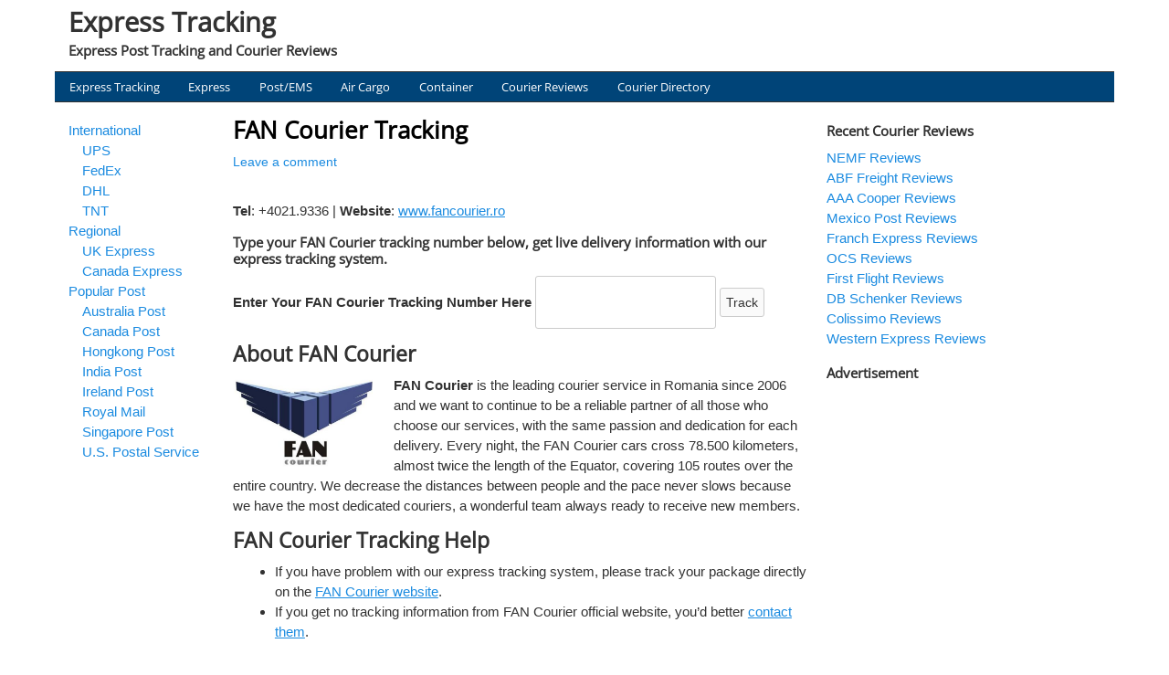

--- FILE ---
content_type: text/html; charset=UTF-8
request_url: https://www.expresstracking.org/fancourier/
body_size: 15453
content:
<!DOCTYPE html>
<!-- Express Tracking uses HeatMap AdAptive v1.5.3 by heatmaptheme.com -->
<!-- render.php --><html lang="en-US">
<!-- Beginning of <head> -->
<head>
<!-- heatmapthemead_pre_wp_head hook -->
<meta charset="UTF-8" />
<meta name="viewport" content="width=device-width, user-scalable=no, initial-scale=1.0, minimum-scale=1.0, maximum-scale=1.0">
<title>FAN Courier Tracking - Express Tracking</title>
<link rel="profile" href="https://gmpg.org/xfn/11" /><link rel="pingback" href="https://www.expresstracking.org/xmlrpc.php" />
<style type="text/css">@font-face {font-family:Open Sans;font-style:normal;font-weight:400;src:url(/cf-fonts/s/open-sans/5.0.20/vietnamese/400/normal.woff2);unicode-range:U+0102-0103,U+0110-0111,U+0128-0129,U+0168-0169,U+01A0-01A1,U+01AF-01B0,U+0300-0301,U+0303-0304,U+0308-0309,U+0323,U+0329,U+1EA0-1EF9,U+20AB;font-display:swap;}@font-face {font-family:Open Sans;font-style:normal;font-weight:400;src:url(/cf-fonts/s/open-sans/5.0.20/cyrillic/400/normal.woff2);unicode-range:U+0301,U+0400-045F,U+0490-0491,U+04B0-04B1,U+2116;font-display:swap;}@font-face {font-family:Open Sans;font-style:normal;font-weight:400;src:url(/cf-fonts/s/open-sans/5.0.20/latin-ext/400/normal.woff2);unicode-range:U+0100-02AF,U+0304,U+0308,U+0329,U+1E00-1E9F,U+1EF2-1EFF,U+2020,U+20A0-20AB,U+20AD-20CF,U+2113,U+2C60-2C7F,U+A720-A7FF;font-display:swap;}@font-face {font-family:Open Sans;font-style:normal;font-weight:400;src:url(/cf-fonts/s/open-sans/5.0.20/greek/400/normal.woff2);unicode-range:U+0370-03FF;font-display:swap;}@font-face {font-family:Open Sans;font-style:normal;font-weight:400;src:url(/cf-fonts/s/open-sans/5.0.20/cyrillic-ext/400/normal.woff2);unicode-range:U+0460-052F,U+1C80-1C88,U+20B4,U+2DE0-2DFF,U+A640-A69F,U+FE2E-FE2F;font-display:swap;}@font-face {font-family:Open Sans;font-style:normal;font-weight:400;src:url(/cf-fonts/s/open-sans/5.0.20/hebrew/400/normal.woff2);unicode-range:U+0590-05FF,U+200C-2010,U+20AA,U+25CC,U+FB1D-FB4F;font-display:swap;}@font-face {font-family:Open Sans;font-style:normal;font-weight:400;src:url(/cf-fonts/s/open-sans/5.0.20/greek-ext/400/normal.woff2);unicode-range:U+1F00-1FFF;font-display:swap;}@font-face {font-family:Open Sans;font-style:normal;font-weight:400;src:url(/cf-fonts/s/open-sans/5.0.20/latin/400/normal.woff2);unicode-range:U+0000-00FF,U+0131,U+0152-0153,U+02BB-02BC,U+02C6,U+02DA,U+02DC,U+0304,U+0308,U+0329,U+2000-206F,U+2074,U+20AC,U+2122,U+2191,U+2193,U+2212,U+2215,U+FEFF,U+FFFD;font-display:swap;}</style><!-- end of heatmapthemead_pre_wp_head hook -->
<!-- wp_head()--><meta name='robots' content='index, follow, max-image-preview:large, max-snippet:-1, max-video-preview:-1' />

	<!-- This site is optimized with the Yoast SEO plugin v26.8 - https://yoast.com/product/yoast-seo-wordpress/ -->
	<meta name="description" content="Track your FAN Courier with your FAN Courier tracking number. ExpressTracking provides an all-in-one FAN Courier tracking tool for all your shipments." />
	<link rel="canonical" href="https://www.expresstracking.org/fancourier/" />
	<meta property="og:locale" content="en_US" />
	<meta property="og:type" content="article" />
	<meta property="og:title" content="FAN Courier Tracking - Express Tracking" />
	<meta property="og:description" content="Track your FAN Courier with your FAN Courier tracking number. ExpressTracking provides an all-in-one FAN Courier tracking tool for all your shipments." />
	<meta property="og:url" content="https://www.expresstracking.org/fancourier/" />
	<meta property="og:site_name" content="Express Tracking" />
	<meta property="article:modified_time" content="2017-12-14T08:39:21+00:00" />
	<meta property="og:image" content="https://www.expresstracking.org/wp-content/uploads/2017/12/fancourier_logo-300x199.png" />
	<meta name="twitter:card" content="summary_large_image" />
	<meta name="twitter:label1" content="Est. reading time" />
	<meta name="twitter:data1" content="1 minute" />
	<script type="application/ld+json" class="yoast-schema-graph">{"@context":"https://schema.org","@graph":[{"@type":"WebPage","@id":"https://www.expresstracking.org/fancourier/","url":"https://www.expresstracking.org/fancourier/","name":"FAN Courier Tracking - Express Tracking","isPartOf":{"@id":"https://www.expresstracking.org/#website"},"primaryImageOfPage":{"@id":"https://www.expresstracking.org/fancourier/#primaryimage"},"image":{"@id":"https://www.expresstracking.org/fancourier/#primaryimage"},"thumbnailUrl":"https://www.expresstracking.org/wp-content/uploads/2017/12/fancourier_logo-300x199.png","datePublished":"2015-05-12T07:37:49+00:00","dateModified":"2017-12-14T08:39:21+00:00","description":"Track your FAN Courier with your FAN Courier tracking number. ExpressTracking provides an all-in-one FAN Courier tracking tool for all your shipments.","breadcrumb":{"@id":"https://www.expresstracking.org/fancourier/#breadcrumb"},"inLanguage":"en-US","potentialAction":[{"@type":"ReadAction","target":["https://www.expresstracking.org/fancourier/"]}]},{"@type":"ImageObject","inLanguage":"en-US","@id":"https://www.expresstracking.org/fancourier/#primaryimage","url":"https://www.expresstracking.org/wp-content/uploads/2017/12/fancourier_logo.png","contentUrl":"https://www.expresstracking.org/wp-content/uploads/2017/12/fancourier_logo.png","width":400,"height":265,"caption":"FAN Courier Tracking"},{"@type":"BreadcrumbList","@id":"https://www.expresstracking.org/fancourier/#breadcrumb","itemListElement":[{"@type":"ListItem","position":1,"name":"Home","item":"https://www.expresstracking.org/"},{"@type":"ListItem","position":2,"name":"FAN Courier Tracking"}]},{"@type":"WebSite","@id":"https://www.expresstracking.org/#website","url":"https://www.expresstracking.org/","name":"Express Tracking","description":"Express Post Tracking and Courier Reviews","potentialAction":[{"@type":"SearchAction","target":{"@type":"EntryPoint","urlTemplate":"https://www.expresstracking.org/?s={search_term_string}"},"query-input":{"@type":"PropertyValueSpecification","valueRequired":true,"valueName":"search_term_string"}}],"inLanguage":"en-US"}]}</script>
	<!-- / Yoast SEO plugin. -->


<link rel='dns-prefetch' href='//www.google.com' />
<link rel='dns-prefetch' href='//stats.wp.com' />
<link rel='dns-prefetch' href='//use.fontawesome.com' />
<link rel='dns-prefetch' href='//cdn.openshareweb.com' />
<link rel='dns-prefetch' href='//cdn.shareaholic.net' />
<link rel='dns-prefetch' href='//www.shareaholic.net' />
<link rel='dns-prefetch' href='//analytics.shareaholic.com' />
<link rel='dns-prefetch' href='//recs.shareaholic.com' />
<link rel='dns-prefetch' href='//partner.shareaholic.com' />
<link rel='dns-prefetch' href='//jetpack.wordpress.com' />
<link rel='dns-prefetch' href='//s0.wp.com' />
<link rel='dns-prefetch' href='//public-api.wordpress.com' />
<link rel='dns-prefetch' href='//0.gravatar.com' />
<link rel='dns-prefetch' href='//1.gravatar.com' />
<link rel='dns-prefetch' href='//2.gravatar.com' />
<link rel='dns-prefetch' href='//widgets.wp.com' />
<link rel="alternate" type="application/rss+xml" title="Express Tracking &raquo; Feed" href="https://www.expresstracking.org/feed/" />
<link rel="alternate" type="application/rss+xml" title="Express Tracking &raquo; Comments Feed" href="https://www.expresstracking.org/comments/feed/" />
<link rel="alternate" type="application/rss+xml" title="Express Tracking &raquo; FAN Courier Tracking Comments Feed" href="https://www.expresstracking.org/fancourier/feed/" />
<link rel="alternate" title="oEmbed (JSON)" type="application/json+oembed" href="https://www.expresstracking.org/wp-json/oembed/1.0/embed?url=https%3A%2F%2Fwww.expresstracking.org%2Ffancourier%2F" />
<link rel="alternate" title="oEmbed (XML)" type="text/xml+oembed" href="https://www.expresstracking.org/wp-json/oembed/1.0/embed?url=https%3A%2F%2Fwww.expresstracking.org%2Ffancourier%2F&#038;format=xml" />
<!-- Shareaholic - https://www.shareaholic.com -->
<link rel='preload' href='//cdn.shareaholic.net/assets/pub/shareaholic.js' as='script'/>
<script data-no-minify='1' data-cfasync='false'>
_SHR_SETTINGS = {"endpoints":{"local_recs_url":"https:\/\/www.expresstracking.org\/wp-admin\/admin-ajax.php?action=shareaholic_permalink_related","ajax_url":"https:\/\/www.expresstracking.org\/wp-admin\/admin-ajax.php"},"site_id":"ab7384a26da96e15954587a9182d8a38","url_components":{"year":"2015","monthnum":"05","day":"12","hour":"07","minute":"37","second":"49","post_id":"1860","postname":"fancourier","category":"news"}};
</script>
<script data-no-minify='1' data-cfasync='false' src='//cdn.shareaholic.net/assets/pub/shareaholic.js' data-shr-siteid='ab7384a26da96e15954587a9182d8a38' async ></script>

<!-- Shareaholic Content Tags -->
<meta name='shareaholic:site_name' content='Express Tracking' />
<meta name='shareaholic:language' content='en-US' />
<meta name='shareaholic:url' content='https://www.expresstracking.org/fancourier/' />
<meta name='shareaholic:keywords' content='tag:fan courier tracking, type:page' />
<meta name='shareaholic:article_published_time' content='2015-05-12T07:37:49+00:00' />
<meta name='shareaholic:article_modified_time' content='2017-12-14T08:39:21+00:00' />
<meta name='shareaholic:shareable_page' content='true' />
<meta name='shareaholic:article_author_name' content='ExpressTracking' />
<meta name='shareaholic:site_id' content='ab7384a26da96e15954587a9182d8a38' />
<meta name='shareaholic:wp_version' content='9.7.13' />
<meta name='shareaholic:image' content='https://www.expresstracking.org/wp-content/uploads/2017/12/fancourier_logo-300x199.png' />
<!-- Shareaholic Content Tags End -->
<style id='wp-img-auto-sizes-contain-inline-css' type='text/css'>
img:is([sizes=auto i],[sizes^="auto," i]){contain-intrinsic-size:3000px 1500px}
/*# sourceURL=wp-img-auto-sizes-contain-inline-css */
</style>
<style id='wp-emoji-styles-inline-css' type='text/css'>

	img.wp-smiley, img.emoji {
		display: inline !important;
		border: none !important;
		box-shadow: none !important;
		height: 1em !important;
		width: 1em !important;
		margin: 0 0.07em !important;
		vertical-align: -0.1em !important;
		background: none !important;
		padding: 0 !important;
	}
/*# sourceURL=wp-emoji-styles-inline-css */
</style>
<style id='wp-block-library-inline-css' type='text/css'>
:root{--wp-block-synced-color:#7a00df;--wp-block-synced-color--rgb:122,0,223;--wp-bound-block-color:var(--wp-block-synced-color);--wp-editor-canvas-background:#ddd;--wp-admin-theme-color:#007cba;--wp-admin-theme-color--rgb:0,124,186;--wp-admin-theme-color-darker-10:#006ba1;--wp-admin-theme-color-darker-10--rgb:0,107,160.5;--wp-admin-theme-color-darker-20:#005a87;--wp-admin-theme-color-darker-20--rgb:0,90,135;--wp-admin-border-width-focus:2px}@media (min-resolution:192dpi){:root{--wp-admin-border-width-focus:1.5px}}.wp-element-button{cursor:pointer}:root .has-very-light-gray-background-color{background-color:#eee}:root .has-very-dark-gray-background-color{background-color:#313131}:root .has-very-light-gray-color{color:#eee}:root .has-very-dark-gray-color{color:#313131}:root .has-vivid-green-cyan-to-vivid-cyan-blue-gradient-background{background:linear-gradient(135deg,#00d084,#0693e3)}:root .has-purple-crush-gradient-background{background:linear-gradient(135deg,#34e2e4,#4721fb 50%,#ab1dfe)}:root .has-hazy-dawn-gradient-background{background:linear-gradient(135deg,#faaca8,#dad0ec)}:root .has-subdued-olive-gradient-background{background:linear-gradient(135deg,#fafae1,#67a671)}:root .has-atomic-cream-gradient-background{background:linear-gradient(135deg,#fdd79a,#004a59)}:root .has-nightshade-gradient-background{background:linear-gradient(135deg,#330968,#31cdcf)}:root .has-midnight-gradient-background{background:linear-gradient(135deg,#020381,#2874fc)}:root{--wp--preset--font-size--normal:16px;--wp--preset--font-size--huge:42px}.has-regular-font-size{font-size:1em}.has-larger-font-size{font-size:2.625em}.has-normal-font-size{font-size:var(--wp--preset--font-size--normal)}.has-huge-font-size{font-size:var(--wp--preset--font-size--huge)}.has-text-align-center{text-align:center}.has-text-align-left{text-align:left}.has-text-align-right{text-align:right}.has-fit-text{white-space:nowrap!important}#end-resizable-editor-section{display:none}.aligncenter{clear:both}.items-justified-left{justify-content:flex-start}.items-justified-center{justify-content:center}.items-justified-right{justify-content:flex-end}.items-justified-space-between{justify-content:space-between}.screen-reader-text{border:0;clip-path:inset(50%);height:1px;margin:-1px;overflow:hidden;padding:0;position:absolute;width:1px;word-wrap:normal!important}.screen-reader-text:focus{background-color:#ddd;clip-path:none;color:#444;display:block;font-size:1em;height:auto;left:5px;line-height:normal;padding:15px 23px 14px;text-decoration:none;top:5px;width:auto;z-index:100000}html :where(.has-border-color){border-style:solid}html :where([style*=border-top-color]){border-top-style:solid}html :where([style*=border-right-color]){border-right-style:solid}html :where([style*=border-bottom-color]){border-bottom-style:solid}html :where([style*=border-left-color]){border-left-style:solid}html :where([style*=border-width]){border-style:solid}html :where([style*=border-top-width]){border-top-style:solid}html :where([style*=border-right-width]){border-right-style:solid}html :where([style*=border-bottom-width]){border-bottom-style:solid}html :where([style*=border-left-width]){border-left-style:solid}html :where(img[class*=wp-image-]){height:auto;max-width:100%}:where(figure){margin:0 0 1em}html :where(.is-position-sticky){--wp-admin--admin-bar--position-offset:var(--wp-admin--admin-bar--height,0px)}@media screen and (max-width:600px){html :where(.is-position-sticky){--wp-admin--admin-bar--position-offset:0px}}

/*# sourceURL=wp-block-library-inline-css */
</style><style id='global-styles-inline-css' type='text/css'>
:root{--wp--preset--aspect-ratio--square: 1;--wp--preset--aspect-ratio--4-3: 4/3;--wp--preset--aspect-ratio--3-4: 3/4;--wp--preset--aspect-ratio--3-2: 3/2;--wp--preset--aspect-ratio--2-3: 2/3;--wp--preset--aspect-ratio--16-9: 16/9;--wp--preset--aspect-ratio--9-16: 9/16;--wp--preset--color--black: #000000;--wp--preset--color--cyan-bluish-gray: #abb8c3;--wp--preset--color--white: #ffffff;--wp--preset--color--pale-pink: #f78da7;--wp--preset--color--vivid-red: #cf2e2e;--wp--preset--color--luminous-vivid-orange: #ff6900;--wp--preset--color--luminous-vivid-amber: #fcb900;--wp--preset--color--light-green-cyan: #7bdcb5;--wp--preset--color--vivid-green-cyan: #00d084;--wp--preset--color--pale-cyan-blue: #8ed1fc;--wp--preset--color--vivid-cyan-blue: #0693e3;--wp--preset--color--vivid-purple: #9b51e0;--wp--preset--gradient--vivid-cyan-blue-to-vivid-purple: linear-gradient(135deg,rgb(6,147,227) 0%,rgb(155,81,224) 100%);--wp--preset--gradient--light-green-cyan-to-vivid-green-cyan: linear-gradient(135deg,rgb(122,220,180) 0%,rgb(0,208,130) 100%);--wp--preset--gradient--luminous-vivid-amber-to-luminous-vivid-orange: linear-gradient(135deg,rgb(252,185,0) 0%,rgb(255,105,0) 100%);--wp--preset--gradient--luminous-vivid-orange-to-vivid-red: linear-gradient(135deg,rgb(255,105,0) 0%,rgb(207,46,46) 100%);--wp--preset--gradient--very-light-gray-to-cyan-bluish-gray: linear-gradient(135deg,rgb(238,238,238) 0%,rgb(169,184,195) 100%);--wp--preset--gradient--cool-to-warm-spectrum: linear-gradient(135deg,rgb(74,234,220) 0%,rgb(151,120,209) 20%,rgb(207,42,186) 40%,rgb(238,44,130) 60%,rgb(251,105,98) 80%,rgb(254,248,76) 100%);--wp--preset--gradient--blush-light-purple: linear-gradient(135deg,rgb(255,206,236) 0%,rgb(152,150,240) 100%);--wp--preset--gradient--blush-bordeaux: linear-gradient(135deg,rgb(254,205,165) 0%,rgb(254,45,45) 50%,rgb(107,0,62) 100%);--wp--preset--gradient--luminous-dusk: linear-gradient(135deg,rgb(255,203,112) 0%,rgb(199,81,192) 50%,rgb(65,88,208) 100%);--wp--preset--gradient--pale-ocean: linear-gradient(135deg,rgb(255,245,203) 0%,rgb(182,227,212) 50%,rgb(51,167,181) 100%);--wp--preset--gradient--electric-grass: linear-gradient(135deg,rgb(202,248,128) 0%,rgb(113,206,126) 100%);--wp--preset--gradient--midnight: linear-gradient(135deg,rgb(2,3,129) 0%,rgb(40,116,252) 100%);--wp--preset--font-size--small: 13px;--wp--preset--font-size--medium: 20px;--wp--preset--font-size--large: 36px;--wp--preset--font-size--x-large: 42px;--wp--preset--spacing--20: 0.44rem;--wp--preset--spacing--30: 0.67rem;--wp--preset--spacing--40: 1rem;--wp--preset--spacing--50: 1.5rem;--wp--preset--spacing--60: 2.25rem;--wp--preset--spacing--70: 3.38rem;--wp--preset--spacing--80: 5.06rem;--wp--preset--shadow--natural: 6px 6px 9px rgba(0, 0, 0, 0.2);--wp--preset--shadow--deep: 12px 12px 50px rgba(0, 0, 0, 0.4);--wp--preset--shadow--sharp: 6px 6px 0px rgba(0, 0, 0, 0.2);--wp--preset--shadow--outlined: 6px 6px 0px -3px rgb(255, 255, 255), 6px 6px rgb(0, 0, 0);--wp--preset--shadow--crisp: 6px 6px 0px rgb(0, 0, 0);}:where(.is-layout-flex){gap: 0.5em;}:where(.is-layout-grid){gap: 0.5em;}body .is-layout-flex{display: flex;}.is-layout-flex{flex-wrap: wrap;align-items: center;}.is-layout-flex > :is(*, div){margin: 0;}body .is-layout-grid{display: grid;}.is-layout-grid > :is(*, div){margin: 0;}:where(.wp-block-columns.is-layout-flex){gap: 2em;}:where(.wp-block-columns.is-layout-grid){gap: 2em;}:where(.wp-block-post-template.is-layout-flex){gap: 1.25em;}:where(.wp-block-post-template.is-layout-grid){gap: 1.25em;}.has-black-color{color: var(--wp--preset--color--black) !important;}.has-cyan-bluish-gray-color{color: var(--wp--preset--color--cyan-bluish-gray) !important;}.has-white-color{color: var(--wp--preset--color--white) !important;}.has-pale-pink-color{color: var(--wp--preset--color--pale-pink) !important;}.has-vivid-red-color{color: var(--wp--preset--color--vivid-red) !important;}.has-luminous-vivid-orange-color{color: var(--wp--preset--color--luminous-vivid-orange) !important;}.has-luminous-vivid-amber-color{color: var(--wp--preset--color--luminous-vivid-amber) !important;}.has-light-green-cyan-color{color: var(--wp--preset--color--light-green-cyan) !important;}.has-vivid-green-cyan-color{color: var(--wp--preset--color--vivid-green-cyan) !important;}.has-pale-cyan-blue-color{color: var(--wp--preset--color--pale-cyan-blue) !important;}.has-vivid-cyan-blue-color{color: var(--wp--preset--color--vivid-cyan-blue) !important;}.has-vivid-purple-color{color: var(--wp--preset--color--vivid-purple) !important;}.has-black-background-color{background-color: var(--wp--preset--color--black) !important;}.has-cyan-bluish-gray-background-color{background-color: var(--wp--preset--color--cyan-bluish-gray) !important;}.has-white-background-color{background-color: var(--wp--preset--color--white) !important;}.has-pale-pink-background-color{background-color: var(--wp--preset--color--pale-pink) !important;}.has-vivid-red-background-color{background-color: var(--wp--preset--color--vivid-red) !important;}.has-luminous-vivid-orange-background-color{background-color: var(--wp--preset--color--luminous-vivid-orange) !important;}.has-luminous-vivid-amber-background-color{background-color: var(--wp--preset--color--luminous-vivid-amber) !important;}.has-light-green-cyan-background-color{background-color: var(--wp--preset--color--light-green-cyan) !important;}.has-vivid-green-cyan-background-color{background-color: var(--wp--preset--color--vivid-green-cyan) !important;}.has-pale-cyan-blue-background-color{background-color: var(--wp--preset--color--pale-cyan-blue) !important;}.has-vivid-cyan-blue-background-color{background-color: var(--wp--preset--color--vivid-cyan-blue) !important;}.has-vivid-purple-background-color{background-color: var(--wp--preset--color--vivid-purple) !important;}.has-black-border-color{border-color: var(--wp--preset--color--black) !important;}.has-cyan-bluish-gray-border-color{border-color: var(--wp--preset--color--cyan-bluish-gray) !important;}.has-white-border-color{border-color: var(--wp--preset--color--white) !important;}.has-pale-pink-border-color{border-color: var(--wp--preset--color--pale-pink) !important;}.has-vivid-red-border-color{border-color: var(--wp--preset--color--vivid-red) !important;}.has-luminous-vivid-orange-border-color{border-color: var(--wp--preset--color--luminous-vivid-orange) !important;}.has-luminous-vivid-amber-border-color{border-color: var(--wp--preset--color--luminous-vivid-amber) !important;}.has-light-green-cyan-border-color{border-color: var(--wp--preset--color--light-green-cyan) !important;}.has-vivid-green-cyan-border-color{border-color: var(--wp--preset--color--vivid-green-cyan) !important;}.has-pale-cyan-blue-border-color{border-color: var(--wp--preset--color--pale-cyan-blue) !important;}.has-vivid-cyan-blue-border-color{border-color: var(--wp--preset--color--vivid-cyan-blue) !important;}.has-vivid-purple-border-color{border-color: var(--wp--preset--color--vivid-purple) !important;}.has-vivid-cyan-blue-to-vivid-purple-gradient-background{background: var(--wp--preset--gradient--vivid-cyan-blue-to-vivid-purple) !important;}.has-light-green-cyan-to-vivid-green-cyan-gradient-background{background: var(--wp--preset--gradient--light-green-cyan-to-vivid-green-cyan) !important;}.has-luminous-vivid-amber-to-luminous-vivid-orange-gradient-background{background: var(--wp--preset--gradient--luminous-vivid-amber-to-luminous-vivid-orange) !important;}.has-luminous-vivid-orange-to-vivid-red-gradient-background{background: var(--wp--preset--gradient--luminous-vivid-orange-to-vivid-red) !important;}.has-very-light-gray-to-cyan-bluish-gray-gradient-background{background: var(--wp--preset--gradient--very-light-gray-to-cyan-bluish-gray) !important;}.has-cool-to-warm-spectrum-gradient-background{background: var(--wp--preset--gradient--cool-to-warm-spectrum) !important;}.has-blush-light-purple-gradient-background{background: var(--wp--preset--gradient--blush-light-purple) !important;}.has-blush-bordeaux-gradient-background{background: var(--wp--preset--gradient--blush-bordeaux) !important;}.has-luminous-dusk-gradient-background{background: var(--wp--preset--gradient--luminous-dusk) !important;}.has-pale-ocean-gradient-background{background: var(--wp--preset--gradient--pale-ocean) !important;}.has-electric-grass-gradient-background{background: var(--wp--preset--gradient--electric-grass) !important;}.has-midnight-gradient-background{background: var(--wp--preset--gradient--midnight) !important;}.has-small-font-size{font-size: var(--wp--preset--font-size--small) !important;}.has-medium-font-size{font-size: var(--wp--preset--font-size--medium) !important;}.has-large-font-size{font-size: var(--wp--preset--font-size--large) !important;}.has-x-large-font-size{font-size: var(--wp--preset--font-size--x-large) !important;}
/*# sourceURL=global-styles-inline-css */
</style>

<style id='classic-theme-styles-inline-css' type='text/css'>
/*! This file is auto-generated */
.wp-block-button__link{color:#fff;background-color:#32373c;border-radius:9999px;box-shadow:none;text-decoration:none;padding:calc(.667em + 2px) calc(1.333em + 2px);font-size:1.125em}.wp-block-file__button{background:#32373c;color:#fff;text-decoration:none}
/*# sourceURL=/wp-includes/css/classic-themes.min.css */
</style>
<link rel='stylesheet' id='reviewer-photoswipe-css' href='https://www.expresstracking.org/wp-content/plugins/reviewer/public/assets/css/photoswipe.css?ver=3.17.0' type='text/css' media='all' />
<link rel='stylesheet' id='dashicons-css' href='https://www.expresstracking.org/wp-includes/css/dashicons.min.css?ver=6.9' type='text/css' media='all' />
<link rel='stylesheet' id='reviewer-public-css' href='https://www.expresstracking.org/wp-content/plugins/reviewer/public/assets/css/reviewer-public.css?ver=3.17.0' type='text/css' media='all' />
<link rel='stylesheet' id='style-css' href='https://www.expresstracking.org/wp-content/themes/heatmap-adaptive/style.css?ver=20130606' type='text/css' media='all' />
<link rel='stylesheet' id='bfa-font-awesome-css' href='https://use.fontawesome.com/releases/v5.15.4/css/all.css?ver=2.0.3' type='text/css' media='all' />
<link rel='stylesheet' id='bfa-font-awesome-v4-shim-css' href='https://use.fontawesome.com/releases/v5.15.4/css/v4-shims.css?ver=2.0.3' type='text/css' media='all' />
<style id='bfa-font-awesome-v4-shim-inline-css' type='text/css'>

			@font-face {
				font-family: 'FontAwesome';
				src: url('https://use.fontawesome.com/releases/v5.15.4/webfonts/fa-brands-400.eot'),
				url('https://use.fontawesome.com/releases/v5.15.4/webfonts/fa-brands-400.eot?#iefix') format('embedded-opentype'),
				url('https://use.fontawesome.com/releases/v5.15.4/webfonts/fa-brands-400.woff2') format('woff2'),
				url('https://use.fontawesome.com/releases/v5.15.4/webfonts/fa-brands-400.woff') format('woff'),
				url('https://use.fontawesome.com/releases/v5.15.4/webfonts/fa-brands-400.ttf') format('truetype'),
				url('https://use.fontawesome.com/releases/v5.15.4/webfonts/fa-brands-400.svg#fontawesome') format('svg');
			}

			@font-face {
				font-family: 'FontAwesome';
				src: url('https://use.fontawesome.com/releases/v5.15.4/webfonts/fa-solid-900.eot'),
				url('https://use.fontawesome.com/releases/v5.15.4/webfonts/fa-solid-900.eot?#iefix') format('embedded-opentype'),
				url('https://use.fontawesome.com/releases/v5.15.4/webfonts/fa-solid-900.woff2') format('woff2'),
				url('https://use.fontawesome.com/releases/v5.15.4/webfonts/fa-solid-900.woff') format('woff'),
				url('https://use.fontawesome.com/releases/v5.15.4/webfonts/fa-solid-900.ttf') format('truetype'),
				url('https://use.fontawesome.com/releases/v5.15.4/webfonts/fa-solid-900.svg#fontawesome') format('svg');
			}

			@font-face {
				font-family: 'FontAwesome';
				src: url('https://use.fontawesome.com/releases/v5.15.4/webfonts/fa-regular-400.eot'),
				url('https://use.fontawesome.com/releases/v5.15.4/webfonts/fa-regular-400.eot?#iefix') format('embedded-opentype'),
				url('https://use.fontawesome.com/releases/v5.15.4/webfonts/fa-regular-400.woff2') format('woff2'),
				url('https://use.fontawesome.com/releases/v5.15.4/webfonts/fa-regular-400.woff') format('woff'),
				url('https://use.fontawesome.com/releases/v5.15.4/webfonts/fa-regular-400.ttf') format('truetype'),
				url('https://use.fontawesome.com/releases/v5.15.4/webfonts/fa-regular-400.svg#fontawesome') format('svg');
				unicode-range: U+F004-F005,U+F007,U+F017,U+F022,U+F024,U+F02E,U+F03E,U+F044,U+F057-F059,U+F06E,U+F070,U+F075,U+F07B-F07C,U+F080,U+F086,U+F089,U+F094,U+F09D,U+F0A0,U+F0A4-F0A7,U+F0C5,U+F0C7-F0C8,U+F0E0,U+F0EB,U+F0F3,U+F0F8,U+F0FE,U+F111,U+F118-F11A,U+F11C,U+F133,U+F144,U+F146,U+F14A,U+F14D-F14E,U+F150-F152,U+F15B-F15C,U+F164-F165,U+F185-F186,U+F191-F192,U+F1AD,U+F1C1-F1C9,U+F1CD,U+F1D8,U+F1E3,U+F1EA,U+F1F6,U+F1F9,U+F20A,U+F247-F249,U+F24D,U+F254-F25B,U+F25D,U+F267,U+F271-F274,U+F279,U+F28B,U+F28D,U+F2B5-F2B6,U+F2B9,U+F2BB,U+F2BD,U+F2C1-F2C2,U+F2D0,U+F2D2,U+F2DC,U+F2ED,U+F328,U+F358-F35B,U+F3A5,U+F3D1,U+F410,U+F4AD;
			}
		
/*# sourceURL=bfa-font-awesome-v4-shim-inline-css */
</style>
<link rel='stylesheet' id='bluecrunch-css' href='https://www.expresstracking.org/wp-content/plugins/heatmap-adaptive-pro-plugin/colours/blue-crunch.css' type='text/css' media='all' />
<script type="text/javascript" src="https://www.expresstracking.org/wp-includes/js/jquery/jquery.min.js?ver=3.7.1" id="jquery-core-js"></script>
<script type="text/javascript" src="https://www.expresstracking.org/wp-includes/js/jquery/jquery-migrate.min.js?ver=3.4.1" id="jquery-migrate-js"></script>
<script type="text/javascript" src="https://www.expresstracking.org/wp-content/themes/heatmap-adaptive/js/small-menu.js?ver=6.9" id="heatmapthemead-small-menu-js"></script>
<link rel="https://api.w.org/" href="https://www.expresstracking.org/wp-json/" /><link rel="alternate" title="JSON" type="application/json" href="https://www.expresstracking.org/wp-json/wp/v2/pages/1860" /><link rel="EditURI" type="application/rsd+xml" title="RSD" href="https://www.expresstracking.org/xmlrpc.php?rsd" />
<meta name="generator" content="WordPress 6.9" />
<link rel='shortlink' href='https://www.expresstracking.org/?p=1860' />
	<style>img#wpstats{display:none}</style>
				<style>
			/* Link color */
			a {
				color: #1b8be0;
			}
		</style>
			<style>
			/* Max Width */
			#heatmapthemead-leaderboard,
			nav.main-navigation,
			nav.secondary-navigation,
			#heatmapthemead-branding-container,
			.heatmapthemead-layout-both-sidebars #heatmapthemead-main,
			.heatmapthemead-layout-primary-sidebar-content #heatmapthemead-main,
			.heatmapthemead-layout-content-secondary-sidebar #heatmapthemead-main,
			.heatmapthemead-layout-content #heatmapthemead-main
			{
				max-width: 1160px;
			}
		</style>
		
				<style>
				#heatmapthemead-header, #heatmapthemead-footer { 
					max-width: 1160px; 
				} 
			</style>
					
					<style>
					/* Font Style */
					h1,h2,h3,h4,h5,h6,
					#heatmapthemead-header-text p#site-title,
					#heatmapthemead-header-text p#site-description { font-family: 'Open Sans', Arial, Helvetica, sans-serif; }
					.heatmapthemead-menu { font-family: 'Open Sans', Arial, Helvetica, sans-serif; }
					body { font-size: 1.7em; }
					body, button, input, select, textarea { font-family:  Arial, Helvetica, sans-serif; }
				</style> 
				<style type="text/css">
			#site-title a,
		#site-description {
			color: #323232 !important;
		}
		</style>
	<style type="text/css" id="custom-background-css">
body.custom-background { background-color: #ffffff; }
</style>
	<!-- End of wp_head() -->
<!-- heatmapthemead_post_wp_head hook -->
<!-- HEAD Scripts -->
<link rel="shortcut icon" type="image/x-icon" href="https://www.expresstracking.org/favicon.ico" />

<!-- Google tag (gtag.js) -->
<script async src="https://www.googletagmanager.com/gtag/js?id=AW-11135359763"></script>
<script>
  window.dataLayer = window.dataLayer || [];
  function gtag(){dataLayer.push(arguments);}
  gtag('js', new Date());

  gtag('config', 'AW-11135359763');
</script>

<!-- Google tag (gtag.js) -->
<script async src="https://www.googletagmanager.com/gtag/js?id=G-44SQDKXW26"></script>
<script>
  window.dataLayer = window.dataLayer || [];
  function gtag(){dataLayer.push(arguments);}
  gtag('js', new Date());

  gtag('config', 'G-44SQDKXW26');
</script>

<script async src="https://pagead2.googlesyndication.com/pagead/js/adsbygoogle.js?client=ca-pub-5572185331049006"
     crossorigin="anonymous"></script>

<!-- end of heatmapthemead_post_wp_head hook -->
<link rel='stylesheet' id='su-shortcodes-css' href='https://www.expresstracking.org/wp-content/plugins/shortcodes-ultimate/includes/css/shortcodes.css?ver=7.4.8' type='text/css' media='all' />
</head>
<!-- End of <head> -->
<body class="wp-singular page-template-default page page-id-1860 page-parent custom-background wp-theme-heatmap-adaptive heatmapthemead-layout-both-sidebars  heatmapthemead-max-width-1160 wpbdp-with-button-styles">
<!-- heatmapthemead_start_body hook -->
<!-- end of heatmapthemead_start_body hook -->
<!-- The Header Bars -->
<div id="heatmapthemead-header-wipe">
<div id="heatmapthemead-header">
<div id="heatmapthemead-header-container">
	<div id="heatmapthemead-header-branding">
		<div id="heatmapthemead-branding-container">
							<header id="branding" role="banner">
							<div id="heatmapthemead-header-text">
			<aside>
				<p id="site-title"><a href="https://www.expresstracking.org/" title="Express Tracking" rel="home" data-wpel-link="internal">Express Tracking</a></p>
				<p id="site-description">Express Post Tracking and Courier Reviews</p>
			</aside>
		</div>
					</header><!-- #branding -->
					</div><!-- #heatmapthemead-branding-container -->
	</div><!-- #heatmapthemead-header-branding -->		
          
		<div id="heatmapthemead-secondary-menu" class="heatmapthemead-menu">  
			<nav role="navigation" class="site-navigation secondary-navigation">
				<p class="secondary-small-nav-text">
					top				</p>
				<div class="menu-top-container"><ul id="menu-top" class="menu"><li id="menu-item-25897" class="menu-item menu-item-type-post_type menu-item-object-page menu-item-home menu-item-25897"><a href="https://www.expresstracking.org/" data-wpel-link="internal">Express Tracking</a></li>
<li id="menu-item-3952" class="menu-item menu-item-type-custom menu-item-object-custom menu-item-3952"><a href="https://www.expresstracking.org/express-companies/" title="Track &#038; trace your express mail" data-wpel-link="internal">Express</a></li>
<li id="menu-item-14224" class="menu-item menu-item-type-custom menu-item-object-custom menu-item-14224"><a href="https://ems.expresstracking.org/" title="Track &#038; trace your ems" data-wpel-link="internal">Post/EMS</a></li>
<li id="menu-item-3953" class="menu-item menu-item-type-custom menu-item-object-custom menu-item-3953"><a href="https://www.expresstracking.org/air-cargo-companies/" title="Track &#038; trace your air freight" data-wpel-link="internal">Air Cargo</a></li>
<li id="menu-item-5156" class="menu-item menu-item-type-custom menu-item-object-custom menu-item-5156"><a href="https://www.expresstracking.org/container-shipping-companies/" title="Track &#038; trace your shipping container" data-wpel-link="internal">Container</a></li>
<li id="menu-item-13411" class="menu-item menu-item-type-custom menu-item-object-custom menu-item-13411"><a href="https://www.expresstracking.org/courier-reviews/" data-wpel-link="internal">Courier Reviews</a></li>
<li id="menu-item-14499" class="menu-item menu-item-type-custom menu-item-object-custom menu-item-14499"><a href="https://www.expresstracking.org/courier-companies/" data-wpel-link="internal">Courier Directory</a></li>
</ul></div>			</nav>  
		</div>
		</div> <!-- id="heatmapthemead-header-container" -->
</div> <!-- id="heatmapthemead-header" -->
</div> <!-- id="heatmapthemead-header-wipe" -->
<!-- The main part of the page (with content and sidebars) -->
<div id="heatmapthemead-main-wipe">
<div id="heatmapthemead-main">
<div id="heatmapthemead-content">
<div id="heatmapthemead-the-content" class="site-content">
<div id="heatmapthemead-the-content-container" role="main">
	
	
		<article id="post-1860" class="post-1860 page type-page status-publish hentry">
		
					<header class="entry-header">
			<h1 class="entry-title"><a href="https://www.expresstracking.org/fancourier/" title="Permalink to FAN Courier Tracking" rel="bookmark" data-wpel-link="internal">FAN Courier Tracking</a></h1>
		</header> <!-- heatmapthemead-entry-header -->
	<div class="heatmapthemead-header-entry-meta entry-meta">					<span class="comments-link"><a href="https://www.expresstracking.org/fancourier/#respond" data-wpel-link="internal">Leave a comment</a></span>
								</div><!-- .heatmapthemead-entry-meta -->
			<div class="entry-content"><div style='display:none;' class='shareaholic-canvas' data-app='share_buttons' data-title='FAN Courier Tracking' data-link='https://www.expresstracking.org/fancourier/' data-app-id-name='page_above_content'></div><p><!--Ads1--><br />
<strong>Tel</strong>: +4021.9336 | <strong>Website</strong>: <a href="http://www.fancourier.ro/" data-wpel-link="external" target="_blank" rel="nofollow external noopener noreferrer">www.fancourier.ro</a></p>
<h5>Type your FAN Courier tracking number below, get live delivery information with our express tracking system.</h5>
<form action="/fancourier/fan-courier-tracking-result/" method="get">
  <strong>Enter Your FAN Courier Tracking Number Here</strong>
  <input type="text" name="no" style="height:50px"/>
  <input type="submit" value="Track" />
</form>
<!--Ads2--></p>
<h2>About FAN Courier</h2>
<p><img decoding="async" class="alignleft  wp-image-21039" src="https://www.expresstracking.org/wp-content/uploads/2017/12/fancourier_logo-300x199.png" alt="FAN Courier Tracking" width="153" height="102" srcset="https://www.expresstracking.org/wp-content/uploads/2017/12/fancourier_logo-300x199.png 300w, https://www.expresstracking.org/wp-content/uploads/2017/12/fancourier_logo-150x99.png 150w, https://www.expresstracking.org/wp-content/uploads/2017/12/fancourier_logo.png 400w" sizes="(max-width: 153px) 100vw, 153px" /><strong>FAN Courier</strong> is the leading courier service in Romania since 2006 and we want to continue to be a reliable partner of all those who choose our services, with the same passion and dedication for each delivery. Every night, the FAN Courier cars cross 78.500 kilometers, almost twice the length of the Equator, covering 105 routes over the entire country. We decrease the distances between people and the pace never slows because we have the most dedicated couriers, a wonderful team always ready to receive new members.</p>
<h2>FAN Courier Tracking Help</h2>
<ul>
<li>If you have problem with our express tracking system, please track your package directly on the <a href="http://www.fancourier.ro/en/awb-tracking/" data-wpel-link="external" target="_blank" rel="nofollow external noopener noreferrer">FAN Courier website</a>.</li>
<li>If you get no tracking information from FAN Courier official website, you’d better <a href="http://www.fancourier.ro/en/contact/" data-wpel-link="external" target="_blank" rel="nofollow external noopener noreferrer">contact them</a>.</li>
</ul>
<h2>Related Tracking</h2>
<div class="su-row">
<div class="su-column su-column-size-1-2"><div class="su-column-inner su-u-clearfix su-u-trim">
<ul>
<li><a href="https://www.expresstracking.org/espeedpost/" data-wpel-link="internal">EspeedPost Tracking</a></li>
<li><a href="https://www.expresstracking.org/estafeta/" data-wpel-link="internal">Estafeta Tracking</a></li>
<li><a href="https://www.expresstracking.org/estes/" data-wpel-link="internal">Estes Tracking</a></li>
<li><a href="https://www.expresstracking.org/euroexpress/" data-wpel-link="internal">EuroExpress Tracking</a></li>
<li><a href="https://www.expresstracking.org/euro-offshore/" data-wpel-link="internal">Euro Offshore Tracking</a></li>
</ul>
</div></div>
<div class="su-column su-column-size-1-2"><div class="su-column-inner su-u-clearfix su-u-trim">
<ul>
<li><a href="https://www.expresstracking.org/eurostar/" data-wpel-link="internal">Eurostar Express Tracking</a></li>
<li><a href="https://www.expresstracking.org/evergreen-marine/" data-wpel-link="internal">Evergreen Tracking</a></li>
<li><a href="https://www.expresstracking.org/expeditors/" data-wpel-link="internal">Expeditors Tracking</a></li>
<li><a href="https://www.expresstracking.org/expedited/" data-wpel-link="internal">EFS Tracking</a></li>
<li><a href="https://www.expresstracking.org/expressandglobal/" data-wpel-link="internal">Express &amp; Global Tracking</a></li>
</ul>
</div></div>
</div>
<h3>Help Center of FAN Courier Tracking</h3>
<p>If you have problem with our FAN Courier Tracking system, submit your problem here, we will help you as soon as possible.<br />
<strong>Declare</strong>: We can NOT contact carrier or others on your behalf, we can only help you track your package with your FAN Courier tracking number on official tracking system.</p>
<div style='display:none;' class='shareaholic-canvas' data-app='share_buttons' data-title='FAN Courier Tracking' data-link='https://www.expresstracking.org/fancourier/' data-app-id-name='page_below_content'></div></div> <!-- .entry-content -->    
    				<div class="heatmapthemead-footer-entry-meta">
				<footer class="entry-meta">
				
								
				</footer><!-- #heatmapthemead-article-meta -->    
			</div><!-- #footer-entry-meta --> 
    	<div id="comments" class="comments-area">
	
	
	
	
	
		<div id="respond" class="comment-respond">
			<h3 id="reply-title" class="comment-reply-title">Submit Your Problem<small><a rel="nofollow" id="cancel-comment-reply-link" href="/fancourier/#respond" style="display:none;" data-wpel-link="internal">Cancel reply</a></small></h3>			<form id="commentform" class="comment-form">
				<iframe
					title="Comment Form"
					src="https://jetpack.wordpress.com/jetpack-comment/?blogid=142514947&#038;postid=1860&#038;comment_registration=0&#038;require_name_email=1&#038;stc_enabled=1&#038;stb_enabled=1&#038;show_avatars=0&#038;avatar_default=mystery&#038;greeting=Submit+Your+Problem&#038;jetpack_comments_nonce=046b1036d3&#038;greeting_reply=Leave+a+Reply+to+%25s&#038;color_scheme=light&#038;lang=en_US&#038;jetpack_version=15.4&#038;iframe_unique_id=1&#038;show_cookie_consent=10&#038;has_cookie_consent=0&#038;is_current_user_subscribed=0&#038;token_key=%3Bnormal%3B&#038;sig=cadf3044b6349889791b44cadc43bf4fd282ba2f#parent=https%3A%2F%2Fwww.expresstracking.org%2Ffancourier%2F"
											name="jetpack_remote_comment"
						style="width:100%; height: 430px; border:0;"
										class="jetpack_remote_comment"
					id="jetpack_remote_comment"
					sandbox="allow-same-origin allow-top-navigation allow-scripts allow-forms allow-popups"
				>
									</iframe>
									<!--[if !IE]><!-->
					<script>
						document.addEventListener('DOMContentLoaded', function () {
							var commentForms = document.getElementsByClassName('jetpack_remote_comment');
							for (var i = 0; i < commentForms.length; i++) {
								commentForms[i].allowTransparency = false;
								commentForms[i].scrolling = 'no';
							}
						});
					</script>
					<!--<![endif]-->
							</form>
		</div>

		
		<input type="hidden" name="comment_parent" id="comment_parent" value="" />

		
</div><!-- #comments .comments-area -->		</article><!-- #post-1860 -->        
			<div id="heatmapthemead-post-navigation">
            <nav role="navigation" id="nav-below" class="site-navigation paging-navigation">
        
                    
            </nav><!-- .site-navigation paging-navigation -->
        </div><!-- #heatmapthemead-post-navigation -->
		</div> <!-- id="heatmapthemead-the-content-container" --> 
</div> <!-- id="heatmapthemead-the-content" --> 
</div> <!-- id="heatmapthemead-content" --> 
<!-- primary sidebar -->
<div id="heatmapthemead-primary-sidebar">
<div id="heatmapthemead-primary-sidebar-container" role="complementary">
<div id="heatmapthemead-widget-position-primary" class="heatmapthemead-widget-position heatmapthemead-primary" role="complementary"><aside id="nav_menu-4" class="widget widget_nav_menu"><div class="menu-left-sidebar-container"><ul id="menu-left-sidebar" class="menu"><li id="menu-item-4" class="menu-item menu-item-type-custom menu-item-object-custom menu-item-has-children menu-item-4"><a href="#">International</a>
<ul class="sub-menu">
	<li id="menu-item-21455" class="menu-item menu-item-type-custom menu-item-object-custom menu-item-21455"><a href="https://ups.expresstracking.org" title="ups tracking" data-wpel-link="internal">UPS</a></li>
	<li id="menu-item-20" class="menu-item menu-item-type-custom menu-item-object-custom menu-item-20"><a href="https://fedex.expresstracking.org/" title="fedex tracking" data-wpel-link="internal">FedEx</a></li>
	<li id="menu-item-21" class="menu-item menu-item-type-custom menu-item-object-custom menu-item-21"><a href="https://dhl.expresstracking.org/" title="dhl tracking" data-wpel-link="internal">DHL</a></li>
	<li id="menu-item-22" class="menu-item menu-item-type-custom menu-item-object-custom menu-item-22"><a href="https://tnt.expresstracking.org/" title="tnt tracking" data-wpel-link="internal">TNT</a></li>
</ul>
</li>
<li id="menu-item-34" class="menu-item menu-item-type-custom menu-item-object-custom menu-item-has-children menu-item-34"><a href="#">Regional</a>
<ul class="sub-menu">
	<li id="menu-item-36" class="menu-item menu-item-type-custom menu-item-object-custom menu-item-36"><a href="https://uk.expresstracking.org/" title="uk express tracking" data-wpel-link="internal">UK Express</a></li>
	<li id="menu-item-35" class="menu-item menu-item-type-custom menu-item-object-custom menu-item-35"><a href="https://ca.expresstracking.org/" title="canada express tracking" data-wpel-link="internal">Canada Express</a></li>
</ul>
</li>
<li id="menu-item-23" class="menu-item menu-item-type-custom menu-item-object-custom menu-item-has-children menu-item-23"><a href="#">Popular Post</a>
<ul class="sub-menu">
	<li id="menu-item-27" class="menu-item menu-item-type-custom menu-item-object-custom menu-item-27"><a href="https://ems.expresstracking.org/auspost/" title="australia post tracking" data-wpel-link="internal">Australia Post</a></li>
	<li id="menu-item-26" class="menu-item menu-item-type-custom menu-item-object-custom menu-item-26"><a href="https://ems.expresstracking.org/canadapost/" title="canada post tracking" data-wpel-link="internal">Canada Post</a></li>
	<li id="menu-item-30" class="menu-item menu-item-type-custom menu-item-object-custom menu-item-30"><a href="https://ems.expresstracking.org/hongkongpost/" title="hongkong post tracking" data-wpel-link="internal">Hongkong Post</a></li>
	<li id="menu-item-29" class="menu-item menu-item-type-custom menu-item-object-custom menu-item-29"><a href="https://ems.expresstracking.org/indiapost/" title="india post tracking" data-wpel-link="internal">India Post</a></li>
	<li id="menu-item-21454" class="menu-item menu-item-type-custom menu-item-object-custom menu-item-21454"><a href="https://ems.expresstracking.org/ireland/" title="an post tracking" data-wpel-link="internal">Ireland Post</a></li>
	<li id="menu-item-25" class="menu-item menu-item-type-custom menu-item-object-custom menu-item-25"><a href="https://ems.expresstracking.org/royalmail/" title="royal mail tracking" data-wpel-link="internal">Royal Mail</a></li>
	<li id="menu-item-28" class="menu-item menu-item-type-custom menu-item-object-custom menu-item-28"><a href="https://ems.expresstracking.org/singapore/" title="singpost tracking" data-wpel-link="internal">Singapore Post</a></li>
	<li id="menu-item-24" class="menu-item menu-item-type-custom menu-item-object-custom menu-item-24"><a href="https://ems.expresstracking.org/usps/" title="usps tracking" data-wpel-link="internal">U.S. Postal Service</a></li>
</ul>
</li>
</ul></div></aside></div> <!-- id="heatmapthemead-widget-position-primary" -->
</div> <!-- id="heatmapthemead-primary-sidebar-container" -->
</div> <!-- id="heatmapthemead-primary-sidebar" -->
<!-- secondary sidebar -->
<div id="heatmapthemead-secondary-sidebar">
<div id="heatmapthemead-secondary-sidebar-container" role="complementary">
<div id="heatmapthemead-widget-position-secondary" class="heatmapthemead-widget-position heatmapthemead-secondary widget-area" role="complementary"><aside id="custom_html-14" class="widget_text widget widget_custom_html"><h4 class="widget-title">Recent Courier Reviews</h4><div class="textwidget custom-html-widget">

<ul class="su-posts su-posts-list-loop ">

						
			
			<li id="su-post-15519" class="su-post ">
				<a href="https://www.expresstracking.org/courier-reviews/nemf-reviews/" data-wpel-link="internal">NEMF Reviews</a>
			</li>

					
			
			<li id="su-post-14115" class="su-post ">
				<a href="https://www.expresstracking.org/courier-reviews/abf-freight-reviews/" data-wpel-link="internal">ABF Freight Reviews</a>
			</li>

					
			
			<li id="su-post-13493" class="su-post ">
				<a href="https://www.expresstracking.org/courier-reviews/aaa-cooper-transportation-reviews/" data-wpel-link="internal">AAA Cooper Reviews</a>
			</li>

					
			
			<li id="su-post-16573" class="su-post ">
				<a href="https://www.expresstracking.org/courier-reviews/mexico-post-reviews/" data-wpel-link="internal">Mexico Post Reviews</a>
			</li>

					
			
			<li id="su-post-15821" class="su-post ">
				<a href="https://www.expresstracking.org/courier-reviews/franch-express/" data-wpel-link="internal">Franch Express Reviews</a>
			</li>

					
			
			<li id="su-post-14280" class="su-post ">
				<a href="https://www.expresstracking.org/courier-reviews/ocs-reviews/" data-wpel-link="internal">OCS Reviews</a>
			</li>

					
			
			<li id="su-post-13482" class="su-post ">
				<a href="https://www.expresstracking.org/courier-reviews/first-flight-couriers-reviews/" data-wpel-link="internal">First Flight Reviews</a>
			</li>

					
			
			<li id="su-post-17347" class="su-post ">
				<a href="https://www.expresstracking.org/courier-reviews/db-schenker-reviews/" data-wpel-link="internal">DB Schenker Reviews</a>
			</li>

					
			
			<li id="su-post-14640" class="su-post ">
				<a href="https://www.expresstracking.org/courier-reviews/colissimo-reviews/" data-wpel-link="internal">Colissimo Reviews</a>
			</li>

					
			
			<li id="su-post-17942" class="su-post ">
				<a href="https://www.expresstracking.org/courier-reviews/western-express-reviews/" data-wpel-link="internal">Western Express Reviews</a>
			</li>

			
</ul>
</div></aside><aside id="custom_html-2" class="widget_text widget widget_custom_html"><h4 class="widget-title">Advertisement</h4><div class="textwidget custom-html-widget"><script async src="https://pagead2.googlesyndication.com/pagead/js/adsbygoogle.js?client=ca-pub-5572185331049006"
     crossorigin="anonymous"></script>
<!-- 2025-express-sidebar -->
<ins class="adsbygoogle"
     style="display:block"
     data-ad-client="ca-pub-5572185331049006"
     data-ad-slot="4025430982"
     data-ad-format="auto"
     data-full-width-responsive="true"></ins>
<script>
     (adsbygoogle = window.adsbygoogle || []).push({});
</script></div></aside><aside id="custom_html-10" class="widget_text widget widget_custom_html"><h4 class="widget-title">Recent Courier Listing</h4><div class="textwidget custom-html-widget">

<ul class="su-posts su-posts-list-loop ">

						
			
			<li id="su-post-25749" class="su-post ">
				<a href="https://www.expresstracking.org/courier-companies/25749/brauns-express-syracuse-ny/" data-wpel-link="internal">Braun’s Express Syracuse, NY</a>
			</li>

					
			
			<li id="su-post-25748" class="su-post ">
				<a href="https://www.expresstracking.org/courier-companies/25748/brauns-express-st-paul-mn/" data-wpel-link="internal">Braun’s Express St Paul, MN</a>
			</li>

					
			
			<li id="su-post-25747" class="su-post ">
				<a href="https://www.expresstracking.org/courier-companies/25747/brauns-express-milwaukee-wi/" data-wpel-link="internal">Braun’s Express Milwaukee, WI</a>
			</li>

					
			
			<li id="su-post-25743" class="su-post ">
				<a href="https://www.expresstracking.org/courier-companies/25743/brauns-express-hopedale-ma/" data-wpel-link="internal">Braun’s Express Hopedale, MA</a>
			</li>

					
			
			<li id="su-post-25742" class="su-post ">
				<a href="https://www.expresstracking.org/courier-companies/25742/brauns-express-elkridge-md/" data-wpel-link="internal">Braun’s Express Elkridge, MD</a>
			</li>

					
			
			<li id="su-post-25741" class="su-post ">
				<a href="https://www.expresstracking.org/courier-companies/25741/brauns-express-cranbury-nj/" data-wpel-link="internal">Braun’s Express Cranbury, NJ</a>
			</li>

					
			
			<li id="su-post-25740" class="su-post ">
				<a href="https://www.expresstracking.org/courier-companies/25740/brauns-express-bolingbrook-il/" data-wpel-link="internal">Braun’s Express Bolingbrook, IL</a>
			</li>

					
			
			<li id="su-post-25739" class="su-post ">
				<a href="https://www.expresstracking.org/courier-companies/25739/brauns-express-dalton-ga/" data-wpel-link="internal">Braun’s Express Dalton, GA</a>
			</li>

			
</ul>
</div></aside></div> <!-- id="heatmapthemead-widget-position-secondary" -->
</div> <!-- id="heatmapthemead-secondary-sidebar-container" -->
</div> <!-- id="heatmapthemead-secondary-sidebar" -->
</div> <!-- id="heatmapthemead-main" -->
</div> <!-- id="heatmapthemead-main-wipe" -->
<!-- Footer -->
<div id="heatmapthemead-footer-wipe">
<div id="heatmapthemead-footer">
<div id="heatmapthemead-footer-container" role="complementary">
				<div id="heatmapthemead-footer-menu" class="heatmapthemead-menu">
					<nav role="navigation" class="site-navigation footer-navigation">
						<div class="menu-company-container"><ul id="menu-company" class="menu"><li id="menu-item-49" class="menu-item menu-item-type-custom menu-item-object-custom menu-item-49"><a href="https://www.expresstracking.org/about-us/" data-wpel-link="internal">About Us</a></li>
<li id="menu-item-50" class="menu-item menu-item-type-custom menu-item-object-custom menu-item-50"><a href="https://www.expresstracking.org/contact-us/" data-wpel-link="internal">Contact Us</a></li>
<li id="menu-item-10927" class="menu-item menu-item-type-custom menu-item-object-custom menu-item-10927"><a href="https://www.expresstracking.org/news/" data-wpel-link="internal">Express News</a></li>
<li id="menu-item-51" class="menu-item menu-item-type-custom menu-item-object-custom menu-item-51"><a rel="privacy-policy" href="https://www.expresstracking.org/privacy-policy/" data-wpel-link="internal">Privacy Policy</a></li>
</ul></div>					</nav>
				</div>
	<div id="heatmapthemead-credits" class="heatmapthemead-menu"><p>&copy; 2012-2025 ExpressTracking.org</p></div></div> <!-- id="heatmapthemead-footer-container" -->
</div> <!-- id="heatmapthemead-footer" -->
</div> <!-- id="heatmapthemead-footer-wipe" -->
<!-- wp_footer() -->
<script type="speculationrules">
{"prefetch":[{"source":"document","where":{"and":[{"href_matches":"/*"},{"not":{"href_matches":["/wp-*.php","/wp-admin/*","/wp-content/uploads/*","/wp-content/*","/wp-content/plugins/*","/wp-content/themes/heatmap-adaptive/*","/*\\?(.+)"]}},{"not":{"selector_matches":"a[rel~=\"nofollow\"]"}},{"not":{"selector_matches":".no-prefetch, .no-prefetch a"}}]},"eagerness":"conservative"}]}
</script>
		<!-- Root element of PhotoSwipe. Must have class pswp. -->
		<div class="pswp" tabindex="-1" role="dialog" aria-hidden="true">

		    <!-- Background of PhotoSwipe.
		         It's a separate element as animating opacity is faster than rgba(). -->
		    <div class="pswp__bg"></div>

		    <!-- Slides wrapper with overflow:hidden. -->
		    <div class="pswp__scroll-wrap">

		        <!-- Container that holds slides.
		            PhotoSwipe keeps only 3 of them in the DOM to save memory.
		            Don't modify these 3 pswp__item elements, data is added later on. -->
		        <div class="pswp__container">
		            <div class="pswp__item"></div>
		            <div class="pswp__item"></div>
		            <div class="pswp__item"></div>
		        </div>

		        <!-- Default (PhotoSwipeUI_Default) interface on top of sliding area. Can be changed. -->
		        <div class="pswp__ui pswp__ui--hidden">

		            <div class="pswp__top-bar">

		                <!--  Controls are self-explanatory. Order can be changed. -->

		                <div class="pswp__counter"></div>

		                <button class="pswp__button pswp__button--close" title="Close (Esc)"></button>

		                <button class="pswp__button pswp__button--share" title="Share"></button>

		                <button class="pswp__button pswp__button--fs" title="Toggle fullscreen"></button>

		                <button class="pswp__button pswp__button--zoom" title="Zoom in/out"></button>

		                <!-- Preloader demo http://codepen.io/dimsemenov/pen/yyBWoR -->
		                <!-- element will get class pswp__preloader-active when preloader is running -->
		                <div class="pswp__preloader">
		                    <div class="pswp__preloader__icn">
		                      <div class="pswp__preloader__cut">
		                        <div class="pswp__preloader__donut"></div>
		                      </div>
		                    </div>
		                </div>
		            </div>

		            <div class="pswp__share-modal pswp__share-modal--hidden pswp__single-tap">
		                <div class="pswp__share-tooltip"></div>
		            </div>

		            <button class="pswp__button pswp__button--arrow--left" title="Previous (arrow left)">
		            </button>

		            <button class="pswp__button pswp__button--arrow--right" title="Next (arrow right)">
		            </button>

		            <div class="pswp__caption">
		                <div class="pswp__caption__center"></div>
		            </div>

		        </div>

		    </div>

		</div>
		<script type="text/javascript" src="https://www.google.com/recaptcha/api.js?onload=rwpReCaptchaLoad&amp;render=explicit&amp;ver=3.17.0" id="reviewer-recaptcha-js"></script>
<script type="text/javascript" id="reviewer-front-end-script-js-extra">
/* <![CDATA[ */
var rwpConstants = {"debugVue":""};
var reviewerReviewsOfSingleUser = {"ajax_nonce":"8593cecd53","ajax_url":"https://www.expresstracking.org/wp-admin/admin-ajax.php","action":"rwp_reviews_of_single_user"};
var reviewerRatingObj = {"ajax_nonce":"f44d9e149c","ajax_url":"https://www.expresstracking.org/wp-admin/admin-ajax.php","action":"rwp_ajax_action_rating"};
var reviewerJudgeObj = {"ajax_nonce":"15797dceff","ajax_url":"https://www.expresstracking.org/wp-admin/admin-ajax.php","action":"rwp_ajax_action_like"};
var reviewerQueryURs = {"ajax_nonce":"8f814c25a6","ajax_url":"https://www.expresstracking.org/wp-admin/admin-ajax.php","action":"rwp_reviews_box_query_users_reviews"};
var reviewerQueryAllURs = {"ajax_nonce":"b11a29cd55","ajax_url":"https://www.expresstracking.org/wp-admin/admin-ajax.php","action":"rwp_reviews_box_query_all_users_reviews"};
//# sourceURL=reviewer-front-end-script-js-extra
/* ]]> */
</script>
<script type="text/javascript" src="https://www.expresstracking.org/wp-content/plugins/reviewer/public/assets/js/reviewer-front-end.js?ver=3.17.0" id="reviewer-front-end-script-js"></script>
<script type="text/javascript" src="https://www.expresstracking.org/wp-includes/js/comment-reply.min.js?ver=6.9" id="comment-reply-js" async="async" data-wp-strategy="async" fetchpriority="low"></script>
<script type="text/javascript" src="https://www.expresstracking.org/wp-content/plugins/business-directory-categories/resources/categories-module.min.js?ver=4.0.9" id="wpbdp-categories-js"></script>
<script type="text/javascript" id="jetpack-stats-js-before">
/* <![CDATA[ */
_stq = window._stq || [];
_stq.push([ "view", {"v":"ext","blog":"142514947","post":"1860","tz":"0","srv":"www.expresstracking.org","j":"1:15.4"} ]);
_stq.push([ "clickTrackerInit", "142514947", "1860" ]);
//# sourceURL=jetpack-stats-js-before
/* ]]> */
</script>
<script type="text/javascript" src="https://stats.wp.com/e-202605.js" id="jetpack-stats-js" defer="defer" data-wp-strategy="defer"></script>
<script defer type="text/javascript" src="https://www.expresstracking.org/wp-content/plugins/akismet/_inc/akismet-frontend.js?ver=1762972203" id="akismet-frontend-js"></script>
<script id="wp-emoji-settings" type="application/json">
{"baseUrl":"https://s.w.org/images/core/emoji/17.0.2/72x72/","ext":".png","svgUrl":"https://s.w.org/images/core/emoji/17.0.2/svg/","svgExt":".svg","source":{"concatemoji":"https://www.expresstracking.org/wp-includes/js/wp-emoji-release.min.js?ver=6.9"}}
</script>
<script type="module">
/* <![CDATA[ */
/*! This file is auto-generated */
const a=JSON.parse(document.getElementById("wp-emoji-settings").textContent),o=(window._wpemojiSettings=a,"wpEmojiSettingsSupports"),s=["flag","emoji"];function i(e){try{var t={supportTests:e,timestamp:(new Date).valueOf()};sessionStorage.setItem(o,JSON.stringify(t))}catch(e){}}function c(e,t,n){e.clearRect(0,0,e.canvas.width,e.canvas.height),e.fillText(t,0,0);t=new Uint32Array(e.getImageData(0,0,e.canvas.width,e.canvas.height).data);e.clearRect(0,0,e.canvas.width,e.canvas.height),e.fillText(n,0,0);const a=new Uint32Array(e.getImageData(0,0,e.canvas.width,e.canvas.height).data);return t.every((e,t)=>e===a[t])}function p(e,t){e.clearRect(0,0,e.canvas.width,e.canvas.height),e.fillText(t,0,0);var n=e.getImageData(16,16,1,1);for(let e=0;e<n.data.length;e++)if(0!==n.data[e])return!1;return!0}function u(e,t,n,a){switch(t){case"flag":return n(e,"\ud83c\udff3\ufe0f\u200d\u26a7\ufe0f","\ud83c\udff3\ufe0f\u200b\u26a7\ufe0f")?!1:!n(e,"\ud83c\udde8\ud83c\uddf6","\ud83c\udde8\u200b\ud83c\uddf6")&&!n(e,"\ud83c\udff4\udb40\udc67\udb40\udc62\udb40\udc65\udb40\udc6e\udb40\udc67\udb40\udc7f","\ud83c\udff4\u200b\udb40\udc67\u200b\udb40\udc62\u200b\udb40\udc65\u200b\udb40\udc6e\u200b\udb40\udc67\u200b\udb40\udc7f");case"emoji":return!a(e,"\ud83e\u1fac8")}return!1}function f(e,t,n,a){let r;const o=(r="undefined"!=typeof WorkerGlobalScope&&self instanceof WorkerGlobalScope?new OffscreenCanvas(300,150):document.createElement("canvas")).getContext("2d",{willReadFrequently:!0}),s=(o.textBaseline="top",o.font="600 32px Arial",{});return e.forEach(e=>{s[e]=t(o,e,n,a)}),s}function r(e){var t=document.createElement("script");t.src=e,t.defer=!0,document.head.appendChild(t)}a.supports={everything:!0,everythingExceptFlag:!0},new Promise(t=>{let n=function(){try{var e=JSON.parse(sessionStorage.getItem(o));if("object"==typeof e&&"number"==typeof e.timestamp&&(new Date).valueOf()<e.timestamp+604800&&"object"==typeof e.supportTests)return e.supportTests}catch(e){}return null}();if(!n){if("undefined"!=typeof Worker&&"undefined"!=typeof OffscreenCanvas&&"undefined"!=typeof URL&&URL.createObjectURL&&"undefined"!=typeof Blob)try{var e="postMessage("+f.toString()+"("+[JSON.stringify(s),u.toString(),c.toString(),p.toString()].join(",")+"));",a=new Blob([e],{type:"text/javascript"});const r=new Worker(URL.createObjectURL(a),{name:"wpTestEmojiSupports"});return void(r.onmessage=e=>{i(n=e.data),r.terminate(),t(n)})}catch(e){}i(n=f(s,u,c,p))}t(n)}).then(e=>{for(const n in e)a.supports[n]=e[n],a.supports.everything=a.supports.everything&&a.supports[n],"flag"!==n&&(a.supports.everythingExceptFlag=a.supports.everythingExceptFlag&&a.supports[n]);var t;a.supports.everythingExceptFlag=a.supports.everythingExceptFlag&&!a.supports.flag,a.supports.everything||((t=a.source||{}).concatemoji?r(t.concatemoji):t.wpemoji&&t.twemoji&&(r(t.twemoji),r(t.wpemoji)))});
//# sourceURL=https://www.expresstracking.org/wp-includes/js/wp-emoji-loader.min.js
/* ]]> */
</script>
		<script type="text/javascript">
			(function () {
				const iframe = document.getElementById( 'jetpack_remote_comment' );
								const watchReply = function() {
					// Check addComment._Jetpack_moveForm to make sure we don't monkey-patch twice.
					if ( 'undefined' !== typeof addComment && ! addComment._Jetpack_moveForm ) {
						// Cache the Core function.
						addComment._Jetpack_moveForm = addComment.moveForm;
						const commentParent = document.getElementById( 'comment_parent' );
						const cancel = document.getElementById( 'cancel-comment-reply-link' );

						function tellFrameNewParent ( commentParentValue ) {
							const url = new URL( iframe.src );
							if ( commentParentValue ) {
								url.searchParams.set( 'replytocom', commentParentValue )
							} else {
								url.searchParams.delete( 'replytocom' );
							}
							if( iframe.src !== url.href ) {
								iframe.src = url.href;
							}
						};

						cancel.addEventListener( 'click', function () {
							tellFrameNewParent( false );
						} );

						addComment.moveForm = function ( _, parentId ) {
							tellFrameNewParent( parentId );
							return addComment._Jetpack_moveForm.apply( null, arguments );
						};
					}
				}
				document.addEventListener( 'DOMContentLoaded', watchReply );
				// In WP 6.4+, the script is loaded asynchronously, so we need to wait for it to load before we monkey-patch the functions it introduces.
				document.querySelector('#comment-reply-js')?.addEventListener( 'load', watchReply );

								
				const commentIframes = document.getElementsByClassName('jetpack_remote_comment');

				window.addEventListener('message', function(event) {
					if (event.origin !== 'https://jetpack.wordpress.com') {
						return;
					}

					if (!event?.data?.iframeUniqueId && !event?.data?.height) {
						return;
					}

					const eventDataUniqueId = event.data.iframeUniqueId;

					// Change height for the matching comment iframe
					for (let i = 0; i < commentIframes.length; i++) {
						const iframe = commentIframes[i];
						const url = new URL(iframe.src);
						const iframeUniqueIdParam = url.searchParams.get('iframe_unique_id');
						if (iframeUniqueIdParam == event.data.iframeUniqueId) {
							iframe.style.height = event.data.height + 'px';
							return;
						}
					}
				});
			})();
		</script>
		<!-- End of wp_footer() -->
<!-- Number of Queries:88   Seconds: 0.477-->
<!-- heatmapthemead_end_body hook -->
<!-- END BODY Scripts -->


<!-- end of heatmapthemead_end_body hook -->
<script defer src="https://static.cloudflareinsights.com/beacon.min.js/vcd15cbe7772f49c399c6a5babf22c1241717689176015" integrity="sha512-ZpsOmlRQV6y907TI0dKBHq9Md29nnaEIPlkf84rnaERnq6zvWvPUqr2ft8M1aS28oN72PdrCzSjY4U6VaAw1EQ==" data-cf-beacon='{"version":"2024.11.0","token":"a627f5c49d2644ac801578f144706928","r":1,"server_timing":{"name":{"cfCacheStatus":true,"cfEdge":true,"cfExtPri":true,"cfL4":true,"cfOrigin":true,"cfSpeedBrain":true},"location_startswith":null}}' crossorigin="anonymous"></script>
</body>
</html>
<!-- End of render.php -->

<!-- Dynamic page generated in 0.488 seconds. -->
<!-- Cached page generated by WP-Super-Cache on 2026-01-31 02:47:48 -->

<!-- Compression = gzip -->

--- FILE ---
content_type: text/html; charset=utf-8
request_url: https://www.google.com/recaptcha/api2/aframe
body_size: -87
content:
<!DOCTYPE HTML><html><head><meta http-equiv="content-type" content="text/html; charset=UTF-8"></head><body><script nonce="_sIcgRgVzQ1RcoQHLd30ow">/** Anti-fraud and anti-abuse applications only. See google.com/recaptcha */ try{var clients={'sodar':'https://pagead2.googlesyndication.com/pagead/sodar?'};window.addEventListener("message",function(a){try{if(a.source===window.parent){var b=JSON.parse(a.data);var c=clients[b['id']];if(c){var d=document.createElement('img');d.src=c+b['params']+'&rc='+(localStorage.getItem("rc::a")?sessionStorage.getItem("rc::b"):"");window.document.body.appendChild(d);sessionStorage.setItem("rc::e",parseInt(sessionStorage.getItem("rc::e")||0)+1);localStorage.setItem("rc::h",'1769827671644');}}}catch(b){}});window.parent.postMessage("_grecaptcha_ready", "*");}catch(b){}</script></body></html>

--- FILE ---
content_type: text/css
request_url: https://www.expresstracking.org/wp-content/plugins/heatmap-adaptive-pro-plugin/colours/blue-crunch.css
body_size: 2128
content:
/* 
This file is part of HeatMap Theme AdAptive
See license.txt (distributed with this file) for details of
license, contributors, copyright notices, credits and trademarks.
*/


/* BACKGROUND
-------------------------- */
body {
	background: #001E3A;					/* Page Background */		
}


/* MAIN TEXT COLOUR
-------------------------- */

body,
button,
input,
select,
textarea {
	color: #323232;							/* Default text for whole theme */
}


/* GLOBAL LINKS
-------------------------- */

a {
	color: #005496;							/* Default link */
}

a:visited {
	color: #005496;							/* Visited links */
}

a:hover,
a:focus,
a:active {
	color: #0066FF;							/* Hover, focus and active */
}

h1.entry-title,
h1.entry-title a,
h1.entry-title a:visited,
h1.entry-title a:link,
h2.entry-title a,
h2.entry-title a:visited,
h2.entry-title a:link,
.heatmapthemead-post-details a:link,
.heatmapthemead-post-details a:visited {
	color: #000;							/* Link and visited */
}

h1.entry-title a:hover,
h1.entry-title a:focus,
h1.entry-title a:active,
h2.entry-title a:hover,
h2.entry-title a:focus,
h2.entry-title a:active,
.heatmapthemead-post-details a:hover,
.heatmapthemead-post-details a:focus,
.heatmapthemead-post-details a:active {
	color: #0066FF;							/* Hover, focus and active */
}

/* HEADER
-------------------------- */

#heatmapthemead-header-branding {
	background: #FFFFFF; 					/* Header background */						
	border-bottom: 1px solid #323232;		/* Header bottom border */
}

#heatmapthemead-header-text h1 a,
#heatmapthemead-header-text p#site-title a {
	color: #FFFFFF;							/* Site title text */
	text-shadow: 0 1px 1px #FFFFFF;			/* Light shadow */
}

#heatmapthemead-header-text h2,
#heatmapthemead-header-text p#site-description {
	color: #FFFFFF;							/* Site description text */
	text-shadow: 0 1px 1px #FFFFFF;			/* Light shadow */
}



/* LEADERBOARD
-------------------------- */

#heatmapthemead-leaderboard {
	background-color:#FFFFFF;				/* Leaderboard content background */
}


/* PRIMARY MENU
-------------------------- */

#heatmapthemead-primary-menu   {
	background: #323232;					/* Primary menu top level background */ 																					
	border-bottom: solid 1px #CCCCCC;		/* Primary menu top level border */
}

#heatmapthemead-primary-menu .main-navigation a {
	color: #FFFFFF;							/* Primary menu top level text */
}

#heatmapthemead-primary-menu .main-navigation ul ul {
	-moz-box-shadow: 0 3px 3px rgba(0,0,0,0.2);
	-webkit-box-shadow: 0 3px 3px rgba(0,0,0,0.2);
	box-shadow: 0 3px 3px rgba(0,0,0,0.2);
}

#heatmapthemead-primary-menu .main-navigation ul ul a {
	background: #323232;					/* Primary drop down menu background */
	border-bottom: 1px solid #DDDDDD;		/* Primary drop down menu border */
	color: #FFFFFF;							/* Primary drop down menu text */
}

#heatmapthemead-primary-menu .main-navigation li:hover > a,		
#heatmapthemead-primary-menu .main-navigation ul ul :hover > a,
#heatmapthemead-primary-menu .main-navigation a:focus {
	background: #005496;					/* Primary drop down hover background */
	color: #FFFFFF;							/* Primary drop down hover text */
}

/* SMALL PRIMARY MENU
-------------------------- */

#heatmapthemead-primary-menu .main-small-navigation p {
	color: #FFFFFF;							/* Primary small top level text */
}

#heatmapthemead-primary-menu .main-small-navigation ul a {
	background: #FFFFFF;					/* Primary small dropdown background */
	border-bottom: 1px solid #DDDDDD;		/* Primary small dropdown border */
	color: #323232;
}

#heatmapthemead-primary-menu .main-small-navigation ul a:hover {
	background: #333333; 					/* Primary small drop down hover background */
	color: #FFFFFF;	
}


/* SECONDARY MENU 
-------------------------- */

#heatmapthemead-secondary-menu {
	background: #004478; 					/* Secondary top level background */										
	border-bottom: solid 1px #323232;		/* Secondary top level border */
}

#heatmapthemead-secondary-menu .secondary-navigation a {
	color: #FFFFFF;							/* Secondary top level text */
	text-shadow: none;						/* Secondary top level light text shadow */				
}

#heatmapthemead-secondary-menu .secondary-navigation ul ul {
	-moz-box-shadow: 0 3px 3px rgba(0,0,0,0.2);
	-webkit-box-shadow: 0 3px 3px rgba(0,0,0,0.2);
	box-shadow: 0 3px 3px rgba(0,0,0,0.2);
}

#heatmapthemead-secondary-menu .secondary-navigation ul ul a {
	background: #323232;					/* Secondary dropdown background */
	border-bottom: 1px solid #DDDDDD;		/* Secondary dropdown border */
	color: #FFFFFF;							/* Secondary dropdown text */
}

#heatmapthemead-secondary-menu .secondary-navigation li:hover > a,
#heatmapthemead-secondary-menu .secondary-navigation ul ul :hover > a,
#heatmapthemead-secondary-menu .secondary-navigation a:focus {
	background: #005496;					/* Secondary dropdown hover background */
	color: #FFFFFF; 						/* Secondary dropdown hover text */
}

/* SMALL SECONDARY MENU 
-------------------------- */

#heatmapthemead-secondary-menu .secondary-small-navigation p {
	color: #FFFFFF;							/* Secondary small top level text */ 
}

#heatmapthemead-secondary-menu .secondary-small-navigation ul a {
	background: #FFFFFF;					/* Secondary small dropdown background */
	border-bottom: 1px solid #DDDDDD;		/* Secondary small dropdown border */
	color: #323232;							/* Secondary small dropdown text */
}

#heatmapthemead-secondary-menu .secondary-small-navigation ul a:hover {
	background: #323232; 					/* Secondary small dropdown hover background */
	color: #FFFFFF;	
}


/* FOOTER MENU 
-------------------------- */

#heatmapthemead-footer-menu .footer-navigation {
	color: #FFFFFF;							/* Footer text */
	background: #323232; 					/* Footer background */
	border-top: solid 1px #CCCCCC;			/* Footer border */	
}

#heatmapthemead-footer-menu .footer-navigation a {
	color: #FFFFFF;							/* Footer link text */
}

#heatmapthemead-footer-menu .footer-navigation li:hover > a {
	color: #DDDDDD;							/* Footer hover text */
}


/* CREDITS
-------------------------- */

#heatmapthemead-credits {
	background: #FFFFFF; 					/* Credits background */
	color: #323232;							/* Credits text */
	text-shadow: 0 1px 1px #FFFFFF;			/* Light shadow */
}

#heatmapthemead-credits p a {
	color: #323232;							/* Credits text link */
}


/* MAIN
-------------------------- */

#heatmapthemead-main {						
	background-color:#FFFFFF;				/* Main content background */
}


/* FEATURED PAGE
-------------------------- */

#heatmapthemead-featured-page {
	background-color: #DDDDDD;
}

#heatmapthemead-featured-page h1 {
	color: #000000;
}

/* STICKY
-------------------------- */

.sticky {
	background-color: #DDDDDD;
}

/* PAGE HEADER
-------------------------- */

.page-header { 
	background-color: #DDDDDD;
}


/* PAGE / POST
-------------------------- */

.heatmapthemead-article { 
	border-bottom: 1px solid #DDDDDD;		/* Page post border */
}


/* MORE LINKS / EDIT LINKS
-------------------------- */

a.more-link,
.heatmapthemead-edit-link a {				
	color: #FFFFFF; 						/* Read more text link */
	background: #004478;					/* Read more text link background */
}

a.more-link:hover,
.heatmapthemead-edit-link a:hover {
	background: #005496;					/* Read more link hover background */
}

a.more-link:active,
.heatmapthemead-edit-link a:active {
	background: #598DD5;					/* Read more link active background */
}


/* INTRA POST NAV 
-------------------------- */

.page-links a {
	color: #FFFFFF;							/* Page link text */
	background: #004478;					/* Page links background */

}

.page-links a:hover {					
	color: #FFFFFF;							/* Page links hover text */
	background: #005496;					/* Page links hover background */
}

.page-links a:active {						
	background: #598DD5;					/* Page links active background */
}


/* BLOG POSTS NAVIGATION
-------------------------- */

.nav-previous a,							
.nav-next a {
	color: #FFFFFF; 						/* Next previous text */
	background: #004478;					/* Next previous background */
}


.nav-next a:hover,
.nav-previous a:hover {
	background: #005496;					/* Next previous text hover background */
}

.nav-next a:active,
.nav-previous a:active {
	background: #598DD5;					/* Next previous text active background */
}


/* SEARCH
-------------------------- */

input#s {
	background: url(../images/search.png) no-repeat 5px 6px #FFFFFF;	/* Search icon */
}


/* GALLERY 
-------------------------- */

.gallery img {
	box-shadow: 1px 1px 2px #DDDDDD;		/* Gallery dark shadow */
	border: 1px solid #DDDDDD;				/* Gallery border */
	background: #FFFFFF;					/* Gallery background */
}

.gallery .gallery-caption {
	color: #888888;							/* Gallery caption */
}

/* COMMENTS
-------------------------- */

h2#comments-title {
	border-top: 1px solid #DDDDDD;			/* Comments title border */
}

.heatmapthemead-comment-article, .heatmapthemead-comment-pingback {
	border-bottom: solid 1px #DDDDDD;		/* Comment border */
}

.heatmapthemead-comment-article img { 		/* Comment image border */
	border: 1px solid #DDDDDD;
}

a.comment-reply-link, a#cancel-comment-reply-link  {
	border: 1px solid #CCCCCC;				/* Reply link border */
	background: #FAFAFA;					/* Reply background */
}

a.comment-reply-link:hover, a#cancel-comment-reply-link:hover,
a.comment-reply-link:active, a#cancel-comment-reply-link:active {
	background: #F5F5F5;					/* Reply hover active background */
	border-color: #BBBBBB; 					/* Reply hover active border*/
}

a.comment-reply-link:focus,  a#cancel-comment-reply-link:active:focus {
	border-color: #AAAAAA;					/* Reply link focus */
}

a.comment-reply-link {
	color: #444444;							/* Reply text link */
}

a#cancel-comment-reply-link { 
	color: #444444;							/* Cancel comment reply link */		
}

#respond .form-allowed-tags {
	color: #888888;							/* Reply allowed tags */	
}


/* BUTTONS
-------------------------- */

button,
html input[type="button"],
input[type="reset"],
input[type="submit"] {
	border: 1px solid #CCCCCC;				/* Button border */
	background: #FAFAFA; 					/* Button background */
}

button:hover,
html input[type="button"]:hover,
input[type="reset"]:hover,
input[type="submit"]:hover {
	background: #F5F5F5;					/* Button hover background */
	border-color: #BBBBBB;					/* Button border hover */
}

button:focus,
html input[type="button"]:focus,
input[type="reset"]:focus,
input[type="submit"]:focus,
button:active,
html input[type="button"]:active,
input[type="reset"]:active,
input[type="submit"]:active {
	border-color: #AAAAAA;					/* Button active border */
}


/* TEXT AREAS
-------------------------- */

input[type=text],
textarea {
	color: #666666;							/* Text area text */
	border: 1px solid #CCCCCC;				/* Text area border */
}

input[type=text]:focus,
textarea:focus {
	color: #111111;							/* Text area focus */									
}


/* MISC
-------------------------- */

hr {
	background-color: #CCCCCC;				/* HR colour */
}

pre {
	background: #EEEEEE;					/* Preformatted text background */
}

abbr, acronym {
	border-bottom: 1px solid #DDDDDD;		/* Abbreviation and acronym underlinine */
}

mark, ins {
	background: #FFFFFF;					/* Inserted text background */
}